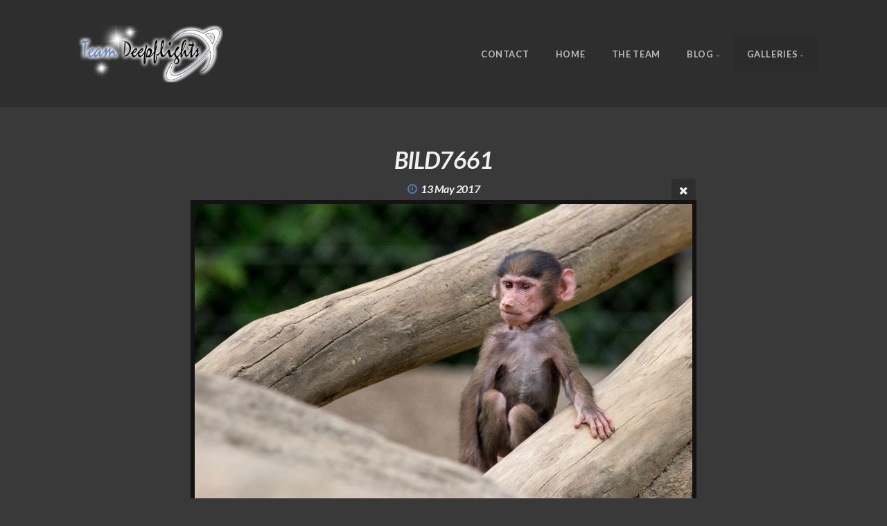

--- FILE ---
content_type: text/html; charset=utf-8
request_url: https://team-deepflights.de/galleries/animals/BILD7661/
body_size: 5892
content:
<!DOCTYPE html>
<!-- X3 website by www.photo.gallery -->
<html><head><meta charset="utf-8"><title>BILD7661</title><meta name="description" content="BILD7661 | Animals"><meta name="viewport" content="width=device-width, initial-scale=1, shrink-to-fit=no"><link rel="canonical" href="https://team-deepflights.de/galleries/animals/BILD7661/"><link rel="dns-prefetch" href="//auth.photo.gallery"><link rel="dns-prefetch" href="//cdn.jsdelivr.net"><meta property="og:title" content="BILD7661"><meta property="og:description" content="BILD7661 | Animals"><meta property="og:url" content="https://team-deepflights.de/galleries/animals/BILD7661/"><meta property="og:type" content="website"><meta property="og:updated_time" content="1759778815"><meta property="og:image" content="https://team-deepflights.de/content/galleries/animals/BILD7661.jpg"><meta property="og:image:type" content="image/jpeg"><meta property="og:image:width" content="2295" /><meta property="og:image:height" content="1525" /><link rel="icon" href="/content/custom/favicon/favicon.png"><link href="https://team-deepflights.de/feed/" type="application/atom+xml" rel="alternate" title="Atom Feed"><script>
var css_counter = 0;
function imagevue_(){
	css_counter ++;
	if(css_counter === 1) imagevue();
};
function cssFail(){
	css_counter --;
	var l = document.createElement('link');
	l.onload = imagevue_;
	l.rel = 'stylesheet';
	l.id = 'organic';
	l.href = '/app/public/css/3.31.1/x3.skin.organic.css';
	document.getElementsByTagName('head')[0].appendChild(l);
}
</script><link rel="stylesheet" id="organic" href="https://cdn.jsdelivr.net/npm/x3.photo.gallery@3.31.1/css/x3.skin.organic.css" onerror="cssFail();"><link rel="stylesheet" href="https://fonts.googleapis.com/css?family=Lato:400,700,900,400italic,700italic,900italic"><style id="default-fonts"><!-- body,h1,h2,h3,h4,h5,h6 {font-family: "Helvetica Neue",Helvetica,Roboto,Arial,sans-serif;} --></style><style id="logo"><!-- .logo {font-size: 2.25em; padding: 1em 0; margin-top: 0em;}.logo > img {width: 230px; } --></style><style id="x3app"></style></head><body class="fa-loading initializing topbar-float organic no-fixed filled x3-file slug-bild7661 page-galleries-animals-bild7661" data-include=""><div class="x3-loader" title="loading"></div><div class="sb-site-container"><div><header class="header"><div class="nav-wrapper"><nav class="nav"><div class="logo-wrapper"><a href="/" class="logo  logo-image"><img src="/content/custom/logo/logo.png" alt="Team Deepflights" /></a></div><ul class="menu slim"><li><a href="/contact/" class="needsclick">Contact</a></li><li><a href="/" class="needsclick">Home</a></li><li><a href="/about/" class="needsclick">The Team </a></li><li class="has-dropdown"><a href="/blog/" class="needsclick node">Blog</a><ul class="dropdown"><li><a href="/blog/Umi-17R/" class="needsclick">UMI 17R </a></li><li><a href="/blog/Ioptron-CEM25p/" class="needsclick">Ioptron CEM25p</a></li><li><a href="/blog/Ioptron-Skyguider-Pro/" class="needsclick">Ioptron Skyguider Pro</a></li><li><a href="/blog/Asiair-Pro-sendeleistung-verbessern/" class="needsclick">Asiair Pro Sendeleistung verbessern</a></li></ul></li><li class="has-dropdown" data-options="mega:carousel;items:title,amount,preview,description;crop:3,2;carousel_amount:4;"><a href="/galleries/" class="needsclick node">Galleries</a><ul class="dropdown"><li data-options="mega:;title:Favourites;description:This gallery changes its content more often.;preview:/content/galleries/favourites/BILD7759.jpg;amount:14;"><a href="/galleries/favourites/" class="needsclick">Favourites</a></li><li data-options="mega:;title:El Hierro;description:Welcome to tranquility.;preview:/content/galleries/hierro/IMGP4420.jpg;amount:403;"><a href="/galleries/hierro/" class="needsclick">El Hierro</a></li><li data-options="mega:;title:Parc Natural dels Aiguamolls;description:;preview:/content/galleries/Parc Natural dels Aiguamolls/IMGP3100.jpg;amount:27;"><a href="/galleries/Parc_Natural_dels_Aiguamolls/" class="needsclick">Parc Natural Dels Aiguamolls</a></li><li data-options="mega:;title:Puerto Rico;description:Just a weekend is way too less for this fantastic island;preview:/content/galleries/Puerto Rico/IMGP2693.jpg;amount:50;"><a href="/galleries/Puerto_Rico/" class="needsclick">Puerto Rico</a></li><li data-options="mega:;title:La Gomera;description:Another beautiful place in the Canary Islands.;preview:/content/galleries/gomera/BILD2018.jpg;amount:204;"><a href="/galleries/gomera/" class="needsclick">La Gomera</a></li><li data-options="mega:;title:Mexico;description:A business trip that was much too short for this   country.;preview:/content/galleries/mexico/BILD5840.jpg;amount:49;"><a href="/galleries/mexico/" class="needsclick">Mexico</a></li><li data-options="mega:;title:Nightviews;description:When nights show their starry sky, allow a view of the endlessness and everything looks a little different.;preview:/content/galleries/nightviews/52Cyg.jpg;amount:59;"><a href="/galleries/nightviews/" class="needsclick">Nightviews</a></li><li data-options="mega:;title:Animals;description:Animals we saw in zoos and on our travels.;preview:/content/galleries/animals/BILD0948.jpg;amount:42;"><a href="/galleries/animals/" class="needsclick">Animals</a></li><li data-options="mega:;title:Birdlife;description:Our most photographed topic.;preview:/content/galleries/birdlife/BILD0654.jpg;amount:95;"><a href="/galleries/birdlife/" class="needsclick">Birdlife</a></li><li data-options="mega:;title:Black &amp; White;description:Sometimes life don&#039;t need colors.;preview:/content/galleries/bw/BILD4210.jpg;amount:15;"><a href="/galleries/bw/" class="needsclick">Black & White</a></li><li data-options="mega:;title:Flowerpower;description:Is there anything more beautiful than a flower meadow?;preview:/content/galleries/flowerpower/BILD0236.jpg;amount:30;"><a href="/galleries/flowerpower/" class="needsclick">Flowerpower</a></li><li data-options="mega:;title:Landscapes &amp; others.;description:A gallery worth a     view.;preview:/content/galleries/landscapes/BILD4680.jpg;amount:24;"><a href="/galleries/landscapes/" class="needsclick">Landscapes & others.</a></li><li data-options="mega:;title:Macros;description:A trip into microcosm.;preview:/content/galleries/macros/BILD8629.jpg;amount:106;"><a href="/galleries/macros/" class="needsclick">Macros</a></li><li data-options="mega:;title:MiWuLa Hamburg;description:A must  see in Hamburg.;preview:/content/galleries/miwula/BILD8081.jpg;amount:71;"><a href="/galleries/miwula/" class="needsclick">MiWuLa Hamburg</a></li><li data-options="mega:;title:OTT Hahnweide;description:The most amazing oldtimer flight meeting in Germany.;preview:/content/galleries/hahnweide/BILD9585.jpg;amount:102;"><a href="/galleries/hahnweide/" class="needsclick">OTT Hahnweide</a></li></ul></li></ul></nav></div></header><main class="main" id="content"><div class="pagenav pagenav-static"><a href="../BILD7666/" class="pagenav-link pagenav-prev"><span class="pagenav-text">BILD7666</span></a><a href="../BILD6454/" class="pagenav-link pagenav-next"><span class="pagenav-text">BILD6454</span></a></div><div class="module row file gallery"><div data-options="caption:" class="images clearfix context small-12 medium-10 large-8 small-centered columns narrower text-center frame x3-hover-icon-primary"><h1 class="title">BILD7661</h1><h6 class="date"><time itemprop="dateCreated" datetime="2017-05-13T16:22:17+00:00">13 May 2017</time></h6><a href="/galleries/animals/" class="file-back"></a><div class="gallery"><a class="item img-link item-link x3-popup" data-exif="&#x7B;&quot;model&quot;&#x3A;&quot;PENTAX&#x20;K-3&#x20;II&quot;&#x7D;" id="image-bild7661" data-width="2295" data-height="1525" href="/galleries/animals/BILD7661/" data-image="/content/galleries/animals/BILD7661.jpg" data-title="BILD7661" data-description="" data-date="13 May 2017"><figure><div class="image-container" style="padding-bottom:66.448801742919%;"><img data-src="/content/galleries/animals/BILD7661.jpg" alt="BILD7661"></div></figure></a></div><div class="file-exif"><div class="row file-exif-model"><div class="small-6 columns file-exif-key"><span>Model</span></div><div class="small-6 columns file-exif-value styled">PENTAX K-3 II</div></div></div></div></div></main></div></div><footer class="footer"><p>&copy; 2025 <a href="/">team-deepflights.de</a></p><p class="x3-footer-link"><span data-nosnippet>X3 Photography Website by <a href="https://www.photo.gallery">www.photo.gallery</a></span></p></footer><script>
var x3_settings = {"title":null,"label":null,"description":null,"date":null,"image":null,"seo":{"title":null,"description":null,"keywords":null,"robots":null},"link":{"url":null,"target":"auto","width":600,"height":500,"content":false,"popup_class":null},"menu":{"items":null,"type":"normal","width":320,"hide":false,"hide_children":false,"hide_children_mobile":false,"limit":0,"click_toggle":false,"nolink":false,"list":null,"carousel_amount":3,"carousel_items":"title,amount,preview,description","data_items":"contactform,hr,icon-buttons","crop":{"enabled":true,"crop":[3,2]},"classes":null},"body":null,"layout":{"items":"context,gallery","disqus":false,"classes":null,"width":"wide"},"context":{"items":"title,description,content,date","hide":false,"text_align":"context-left-header-center","classes":null,"width":"wide","crop":{"enabled":true,"crop":[2,1]},"caption":{"enabled":false,"items":"title,date","hover":false,"align":"caption-bottom-left"}},"folders":{"hide":false,"items":"title,amount,folders_amount,description,preview","width":"wide","sortby":"date","sort":"asc","title_size":"small","assets":null,"text_align":"module-center","classes":"frame","limit":0,"split":{"enabled":false,"ratio":6,"invert":true},"crop":{"enabled":false,"crop":[3,2]},"caption":{"enabled":true,"items":"description","hover":false,"align":"caption-bottom-left"},"tooltip":{"enabled":false,"items":"title,description"},"layout":"grid","vertical":{"scrollnav":true,"horizontal_rule":true},"grid":{"use_width":false,"columns":"3,2,1","column_width":300,"space":-1},"justified":{"row_height":300,"space":10,"small_disabled":true},"columns":{"use_width":true,"column_width":300,"columns":3,"space":-1},"carousel":{"use_height":false,"amount":3,"target_height":300,"margin":1,"lazy":true,"interval":0,"show_timer":true,"background":false,"nav":true,"tabs":false,"tabs_position":"top","loop":true}},"gallery":{"hide":false,"items":"preview","width":"width-default","assets":null,"text_align":"module-center","classes":"frame,x3-hover-scale","sortby":"date","sort":"asc","title_size":"normal","limit":0,"clickable":true,"split":{"enabled":false,"ratio":6,"invert":true},"crop":{"enabled":false,"crop":[3,2]},"caption":{"enabled":false,"items":"title","hover":false,"align":"caption-bottom-left"},"tooltip":{"enabled":false,"items":"title,description"},"layout":"justified","vertical":{"scrollnav":true,"horizontal_rule":true},"grid":{"use_width":false,"columns":"3,2,1","column_width":300,"space":-1},"justified":{"row_height":300,"space":0,"small_disabled":false},"columns":{"use_width":true,"column_width":300,"columns":3,"space":-1},"slideshow":{"background":false,"menu_style":"menu-absolute-20","button_down":false,"button_down_remove":true,"hide_context":false,"hide_footer":false,"height":"100%","ratio":null,"nav":"none","fit":"cover","transition":"slide","transition_mobile_slide":true,"duration":500,"captions":false,"captions_hover":false,"loop":false,"autoplay":false,"interval":4000,"start_fullscreen":false,"toggle_play":true,"fullscreen_button":"auto","arrows":true,"click":true,"stopautoplayontouch":true,"keyboard":true,"swipe":true,"hash":false,"show_timer":true},"carousel":{"use_height":false,"amount":3,"target_height":300,"margin":1,"lazy":true,"interval":0,"show_timer":true,"background":false,"nav":true,"tabs":false,"tabs_position":"top","loop":true},"image":{"title":null,"title_include":"default","description":null,"description_include":"default","link":null,"link_target":"auto","popup_width":600,"popup_height":500},"embed":null},"content":null,"plugins":{"cart":{"enabled":false,"page_unique":false,"hide_cart":false,"panel_orders":false,"checkbox":true,"checkbox_hover":true,"select_mode":false,"popup_button":true,"gallery_buttons":true,"gallery_button_items":"select-mode,select-all,cart","show_cart":"first_empty","limit":0,"cart_custom":false,"cart_order":true,"order_form":true,"order_form_html":"<h2>Order</h2>\r\n<input type=\"text\" name=\"name\" placeholder=\"Name\" required>\r\n<input type=\"email\" name=\"email\" placeholder=\"Email\" required>\r\n<textarea rows=\"3\" name=\"message\" placeholder=\"Message\" required></textarea>","success_empty_cart":true,"success_close_cart":false,"cart_output":"paths","cart_download":false,"download_order_form":false,"download_include_paths":true},"breadcrumbs":{"enabled":false,"level":2},"chat":{"x3_control":true,"mobile":false,"load":false},"image_background":{"enabled":false,"src":null,"custom_height":false,"height":"80%","size":"cover","fixed":false,"position":"50% 50%","below_menu":true,"menu_style":"menu-absolute-20","page_meta_title":true,"page_meta_description":true,"page_meta_content":false,"page_meta_scrollfade":true,"button_down":false,"button_down_remove":true,"hide_context":false,"hide_footer":false},"background":{"enabled":false,"src":null,"color":null,"attach":"page","menu_style":null,"fixed":false,"size":"100%","repeat":"repeat","position":"50% 0%"},"video_background":{"src":null,"disable_mobile":false,"poster_mobile":null,"menu_style":"menu-absolute-20","height":100,"autoplay":true,"toggleplay":true,"loop":true,"muted":true,"button_down":false,"button_down_remove":true,"hide_context":false,"hide_footer":false},"fotomoto":{"enabled":false,"store_id":null,"enabled_page":false,"collection":null,"buy_button":true,"buy_button_text":"Buy","buy_button_popup":"mobile","mobile_disabled":true},"audioplayer":{"enabled":false,"autoplay":false,"loop":true,"volume":1,"shuffle":false,"disabled_mobile":true,"folders":true},"disqus":{"image":false},"pagenav":{"hide_root":true,"hide_has_children":false,"position":"fixed-bottom","autohide":true},"cookie_consent":{"enabled":true,"location":true,"inherit_font":true,"message":null,"dismiss":null,"link":null,"href":null},"panorama":{"enabled":false,"index":true,"title":true,"buttons":"deviceorientation,rotate,fullscreen","scene_nav":true,"scene_loop":true,"zoom":"auto","nav":true,"keyboard":true,"lookto_taps":1,"fullscreen_taps":2,"transition":"black","transition_duration":800,"transition_scale":0.03,"auto_open":false,"equirect_preview":true,"equirect_resize":true,"hide_interface":true,"hide_interface_timeout":3000,"show_interface_after_nav":true,"yaw":0,"pitch":0,"fov":1.2,"maxres_multiplier":1,"max_vfov":1.75,"max_hfov":0,"pitch_min":-90,"pitch_max":90,"reset_view":true,"autorotate_start":true,"autorotate_restart":false,"autorotate_idlemovement_timeout":2000,"autorotate_speed":0.03,"flat_tile_size":512,"flat_url_format":"l{z}/{y}/l{z}_{y}_{x}.jpg","flat_zero_padding":0,"flat_index_start":0,"flat_pin_levels":2}},"accounts":{"disqus_shortname":null},"style":{"styler":false,"layout":{"layout":"topbar-float","fixed":"no-fixed","wide":false,"overlay":true},"skin":{"skin":"organic","primary_color":"steelblue","clear":"filled"},"font":{"font":"Lato:400,700,900,400italic,700italic,900italic|logo:italic,900|header:italic,bold|subheader:italic|topbar:bold,uppercase|sidebar:bold,uppercase,small|footer:italic|styled:italic"},"logo":{"enabled":true,"use_image":true,"title":"Team Deepflights","logo_3d":true,"logo_3d_synch":true,"link":null}},"settings":{"diagnostics":false,"cdn_core":true,"preload":"create","lang":"en","auto_lang":true,"pagenav":true,"cdn_files":null,"base_url":null,"date_format":"timeago","timeago_locales":true,"hide_images":"double","prevent_context":true,"sitemap":false,"feed":true,"menu_manual":false,"menu_super":false,"menu_disabled":false,"image_noindex":true},"popup":{"enabled":true,"auto_open":false,"click":"prev_next","transition":"glide","transition_custom":{"opacity":0.1,"x":0,"y":0,"rotate":-90,"scale":0.8,"easing":"easeOutElastic","duration":1000},"history":true,"loop":true,"zoomEl":false,"downloadEl":false,"shareEl":false,"playEl":true,"play_interval":5,"play_transition":"inherit","captionEl":true,"hide_caption":true,"caption_transition":true,"caption_style":"block","caption_align":"center-left","caption":{"title":true,"title_from_name":true,"filename":false,"filename_ext":false,"description":false,"date":false,"exif":true,"exif_items":"model","download":false,"download_text":"Download","map":false,"map_text":"Map"},"bgOpacity":0.95,"bg_color":"#000","bg_image":false},"toolbar":{"enabled":false,"enabled_mobile":false,"share_hover":true,"share_click":true,"show_label":true,"auto_hide":true,"overlay_fun":true,"top":65,"side":"auto","addthis":false,"items":"{\r\n  \"items\": [\r\n    {\r\n      \"id\": \"mailto\",\r\n      \"icon\": \"envelope\",\r\n      \"label\": \"Share by Email\",\r\n      \"url\": \"mailto:?subject={{text}}&body=Hi,%0D%0A%0D%0A{{description}}%0D%0A{{url}}\",\r\n      \"color\": \"#00bcf2\",\r\n      \"display\": \"overlay|popup\"\r\n    }\r\n  ]\r\n}"},"userx":false,"x3_version":"3.31.1","site_updated":1762525158,"site_json":true,"path":""};
var x3_page = {"title":"BILD7661","description":"BILD7661 | Animals","type":"file","id":"pfa0eff","permalink":"/galleries/animals/BILD7661/","canonical":"https://team-deepflights.de/galleries/animals/BILD7661/","file_path":"/content/galleries/animals/BILD7661.jpg","preview_image_full":"https://team-deepflights.de/content/galleries/animals/BILD7661.jpg"};
function jsFail(){
	var s = document.createElement('script');
	s.type = 'text/javascript';
	s.onload = imagevue_;
	s.src = '/app/public/js/3.31.1/x3.min.js';
	document.getElementsByTagName('head')[0].appendChild(s);
}
</script><script src="https://cdn.jsdelivr.net/npm/jquery@3.6.0/dist/jquery.min.js"></script><script src="https://cdn.jsdelivr.net/npm/animejs@3.2.1/lib/anime.min.js"></script><script src="https://cdn.jsdelivr.net/npm/velocity-animate@1.0.1/velocity.min.js"></script><script src="https://cdn.jsdelivr.net/npm/velocity-animate@1.0.1/velocity.ui.min.js"></script><script src="https://cdn.jsdelivr.net/npm/string@3.3.3/dist/string.min.js"></script><script src="https://cdn.jsdelivr.net/npm/x3.photo.gallery@3.31.1/js/x3.min.js" onerror="jsFail()" onload="imagevue_();"></script></body></html>
<!-- X3 website by www.photo.gallery -->